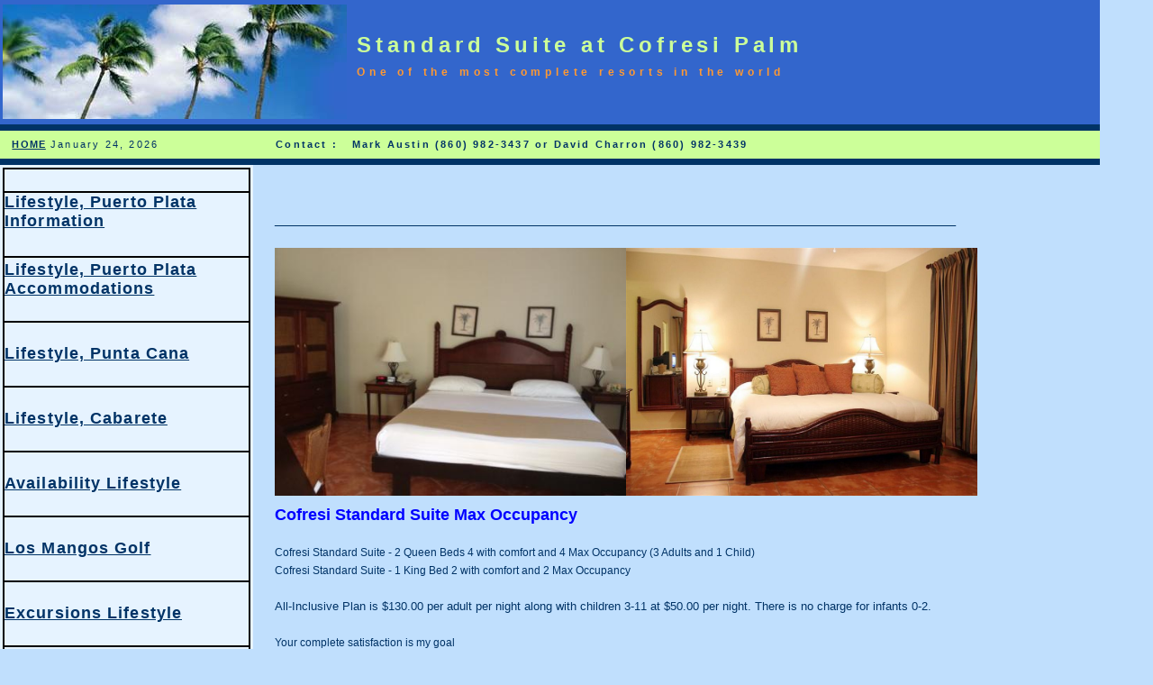

--- FILE ---
content_type: text/html
request_url: http://yourvacationdreams.com/Cofresi_Standard.html
body_size: 11015
content:
<!DOCTYPE html PUBLIC "-//W3C//DTD XHTML 1.0 Transitional//EN" "http://www.w3.org/TR/xhtml1/DTD/xhtml1-transitional.dtd">
<html xmlns="http://www.w3.org/1999/xhtml">
<!-- DW6 -->
<head>
<meta name="viewport" content="width=device-width, initial-scale=1" />
<meta name="keywords" content="Cofresi Suite, Lifestyle Cofresi Palm Suites, VIP Access, Cofresi Palm Suites">
<meta name="description" content="Lifestyle Holidays Vacation Club in Puerto Plata, Dominican Republic offers you the Cofresi Suites.  Cofresi suites are located near Cofresi Beach and all are located within the resort property.  Enjoy Your Vacation.">
<!-- Copyright 2005 Macromedia, Inc. All rights reserved. -->
<title>Standard Suite Cofresi Palm at Lifestyle</title>
<meta http-equiv="Content-Type" content="text/html; charset=iso-8859-1" />
<link rel="stylesheet" href="mm_travel2.css" type="text/css" />
<script language="JavaScript" type="text/javascript">
//--------------- LOCALIZEABLE GLOBALS ---------------
var d=new Date();
var monthname=new Array("January","February","March","April","May","June","July","August","September","October","November","December");
//Ensure correct for language. English is "January 1, 2004"
var TODAY = monthname[d.getMonth()] + " " + d.getDate() + ", " + d.getFullYear();
//---------------   END LOCALIZEABLE   ---------------
</script>
<style type="text/css">
<!--
.style7 {font-size: 18px}
.style8 {color: #00FF33}
.style11 {
	color: #CC3300;
	font-style: italic;
	font-weight: bold;
}
.style13 {font-size: 18px; color: #0000FF; }
.style14 {
	color: #0000FF;
	font-weight: bold;
	font-size: 18px;
}
.style15 {color: #990000}
.style24 {font-size: 12px}
.style25 {font-size: 12}
-->
</style>
<link href="Font.css" rel="stylesheet" type="text/css" />
<style type="text/css">
<!--
.style30 {font-size: 16px}
.style31 {font-size: 24px}
.style32 {color: #000066}
.style33 {font-size: 14px}
-->
</style>
</head>
<body bgcolor="#C0DFFD">
<table width="93%" border="0" cellspacing="0" cellpadding="3">
  <tr bgcolor="#3366CC">
    <td colspan="3" rowspan="2"><img src="Images/mm_travel_photo.jpg" alt="Header image" width="382" height="127" border="0" /></td>
    <td height="62" colspan="3" id="logo" valign="bottom" align="center" nowrap="nowrap"> <div align="left"><strong>Standard Suite at Cofresi Palm </strong></div></td>
    <td width="3">&nbsp;</td>
  </tr>

  <tr bgcolor="#3366CC">
    <td height="64" colspan="3" id="tagline" valign="top" align="center"><div align="left"><strong>One of the most complete resorts in the world</strong></div></td>
	<td width="3">&nbsp;</td>
  </tr>

  <tr>
    <td colspan="7" bgcolor="#003366"><img src="mm_spacer.gif" alt="" width="1" height="1" border="0" /></td>
  </tr>

  <tr bgcolor="#CCFF99">
  	<td colspan="7" id="dateformat" height="25">&nbsp;
  	 <a href="Index.html">HOME</a>
        <script language="JavaScript" type="text/javascript">
       document.write(TODAY);	</script>&nbsp;&nbsp;&nbsp;&nbsp;&nbsp;&nbsp;&nbsp;&nbsp;&nbsp;&nbsp;&nbsp;&nbsp;&nbsp;&nbsp;&nbsp;&nbsp;&nbsp;&nbsp;&nbsp;&nbsp;&nbsp;&nbsp;&nbsp;&nbsp;
	<b>Contact :&nbsp;&nbsp; Mark Austin (860) 982-3437 or David Charron (860) 
	982-3439</b></td>
  </tr>
 <tr>
    <td colspan="7" bgcolor="#003366"><img src="mm_spacer.gif" alt="" width="1" height="1" border="0" /></td>
  </tr>

 <tr>
    <td width="275" valign="top" bgcolor="#E6F3FF" class="navText"><table width="275" border="1" cellpadding="0" cellspacing="0" bordercolor="#000000" id="">
      <tr>
        <td width="275">&nbsp;<br />
          &nbsp;</td>
      </tr>
      <tr>
        <td height="70" bordercolor="#000000" class="style7"><a href="Lifestyle_resort.html" class="style10">Lifestyle, Puerto Plata Information </a><br />
            <br />
        </td>
      </tr>
      <tr>
        <td height="70" bordercolor="#000000" class="style7"><a href="Accommodations.html" class="style10">Lifestyle, Puerto Plata Accommodations <br />
              <br />
        </a></td>
      </tr>
      <tr>
        <td height="70" bordercolor="#000000" class="style7"><span class="style12"><a href="Presidential_Suites_PC.html" class="style10">Lifestyle, Punta Cana</a></span></td>
      </tr>
      <tr>
        <td height="70" bordercolor="#000000" class="style7">
		<span class="style10"> <a href="OtherResorts.html" class="style10">
		Lifestyle, Cabarete</a>&nbsp; </span></td>
      </tr>
      <tr>
        <td height="70" bordercolor="#000000" class="style7"><span class="style10"><a href="Availabilty.html" class="style10">Availability Lifestyle</a> </span></td>
      </tr>
      <tr>
        <td height="70" bordercolor="#000000" class="style7"><a href="Los_Mangos.html" class="style10">Los Mangos Golf </a></td>
      </tr>
      <tr>
        <td height="70" bordercolor="#000000" class="style7"><a href="Excursions.html" class="style10">Excursions Lifestyle</a></td>
      </tr>
      <tr>
        <td height="70" bordercolor="#000000" class="style7"><a href="Client_Letters1.html" class="style10">Client Letters </a></td>
      </tr>
      <tr>
        <td height="70" bordercolor="#000000" class="style7"><a href="Gold_Bands.html" class="style10">Gold Band Upgrade </a></td>
      </tr>
      <tr>
        <td height="70" bordercolor="#000000" class="style7"><a href="VIP_Areas.html" class="style10">Lifestyle VIP Areas </a></td>
      </tr>
      <tr>
        <td height="70" bordercolor="#000000" class="style7"><a href="Wedding_Info.html" class="style10">Wedding Information </a></td>
      </tr>
      <tr>
        <td height="70" bordercolor="#000000" class="style7"><a href="FAQ_Lifestyle.html" class="style10">FAQ Lifestyle </a></td>
      </tr>
      <tr>
        <td height="70" bordercolor="#000000" class="style7"><a href="Information_YVD.html" class="style10">Request  Information</a> </td>
      </tr>
      <tr>
        <td height="70" bordercolor="#000000" class="style7"><a href="Contract_YVD.html" class="style10">Booking Form </a></td>
      </tr>
    </table>
       
      <p><a href="javascript:;" class="navText"> </a><a href="javascript:;" class="navText"></a><br />
 	  &nbsp;<br />
 	  &nbsp;<br />
    </p> 	 </td>
    <td width="15"><img src="mm_spacer.gif" alt="" width="15" height="1" border="0" /></td>
    <td colspan="2" valign="top"><img src="mm_spacer.gif" alt="" width="305" height="1" border="0" /><br />
	&nbsp;<br />
	&nbsp;<br />
	<table border="0" cellspacing="0" cellpadding="0" width="886">
        <tr>
          <td width="886" class="pageName">&nbsp;</td>
        </tr>
        <tr>
          <td class="bodyText">______________________________________________________________________________________________________________________________<br />            <font size="3" color="#008080"><b>&nbsp;&nbsp;&nbsp;&nbsp;&nbsp;&nbsp;&nbsp;&nbsp;&nbsp;&nbsp;&nbsp;&nbsp;&nbsp;&nbsp;&nbsp;&nbsp;&nbsp;&nbsp;</b></font><br />            <span class="style24"><img src="Images/CofresiStandard1.jpg" alt="Cofresi Standard Suite Bed" width="390" height="275" /></span><img src="Images/CofresiStandard2.jpg" alt="Cofresi Standard Bed -2" width="390" height="275" />
            <p><strong><span class="style13">Cofresi Standard  Suite  Max Occupancy </span><span class="bodyText"><br />
              <br />
              </span></strong><span class="style24">Cofresi Standard Suite - 2 Queen Beds 
			4 with comfort and 4 Max Occupancy 
			(3 Adults and 1 Child) <br />
              Cofresi Standard Suite - 1 King Bed 2 with comfort and 2 Max Occupancy
			<br>
			<br />
			<font size="2">All-Inclusive Plan is $130.00 per adult per night 
			along with children 3-11 at $50.00 per night. There is no charge for 
			infants 0-2.<br>
			<br>
			</font>Your complete satisfaction is my goal<br />
              <br>
              Refer a friend and receive $20.00<br />
              <strong><br>
			Optional Trip Protection Available</strong></span></p>
            ______________________________________________________________________________________________________________________________<br />
            <span class="style13"><strong>Cofresi Standard Suite Prices </strong></span><span class="bodyText"><br />
<br />
            </span><span class="style24">
            Cofresi Standard Suite at Cofresi Palm &nbsp;&nbsp;$ &nbsp;&nbsp;499.00 per week or $90.00 per night (Min 4 Nights)<br />
            <br />
            <strong>All-Inclusive Fee as follows $130.00 per person per night for Adults 
			12+ years and older, $50.00 per person per night for <br>
			Children 3-11 and Infants 0-2 years old is no charge.<br>
			<br>
			This fee covers Food from all guest areas,&nbsp; Restaurants, guest VIP Areas, Alcoholic Beverages at all guest areas (<u>Including</u>&nbsp;from 
			the Ice Disco Lounge) and FREE Cigars from the VIP Bars (Gold Band 
			Access Only).<br>
			</strong>  
              </span>
              <br />
              <span class="style24"><strong>* We will always provide you all Holidays / Peak Travel without any surcharge until&nbsp;
              general resort availability is gone. &nbsp;<br />
              
              Sold out / &nbsp;limited Holiday and peak travel&nbsp;
              may have higher rates, so always book early save $ *</strong></span><br />
              ______________________________________________________________________________________________________________________________<br />            
              <strong><span class="style13">Cofresi Standard Suite   Amenities </span></strong><br />
              <br />              
              <span class="style24">Cofresi Standard Suites features a king-sized bed or two queen beds with Private Bathroom and Shower,  marble floors throughout,<br /> 
              central air conditioning,  TV with Cable Television, ceiling fans,  large terrace or balcony, Beer , Soda &amp; Water stocked daily &amp; Direct <br />
              Dial Telephone.</span><br />
              <br />
            ______________________________________________________________________________________________________________________________<br />
            <strong><span class="style13">Benefits Included with your VIP Package</span></strong>
            <p><span class="style24">VIP Gourmet Restaurant<br />
                VIP World - Bar / swimming pool serving top international branded beers, liquors, spirits, wines and Champagne, cocktails etc<br />
			VIP Beach members beach area with whirlpools, wooden 4 poster beds, VIP bar with service<br>
			NV Beach exclusive to VIP Members with full bar and set in a nice 
			and quiet part of the resort.<br />
              Free Internet access in Villas reception and free Internet access with your Laptop available at VIP World<br />
              30% off all treatments at the Metamorphosis SPA<br />
              Free airport transfers to/from Puerto Plata or Santiago.&nbsp; 
			Santiago requires 6+ night reservation for free pick-up, under 6 
			nights is $125.00<br>
&nbsp;(Must submit any airport pick-up form 14 days prior to travel to have free 
			or paid pick-up)<br />
              Helicopter available for a fee $$$ if flying in to Puerto Plata (subject to availability, let me know if you&nbsp;are interested. Great Travel Option, but not cheap)<br />
              Invitations to all VIP party nights with resident entertainer(s), dancers, elaborate buffet, fireworks (every Sunday)<br />
              Exclusive members only excursions (fees apply) <strong>&nbsp;</strong><br />
  <br />
  <strong>OTHER FANTASTIC BENEFITS INCLUDED IN THIS INCREDIBLY LOW PRICE<br />
  </strong>1 Free round of golf per person per stay at the 9-hole Los Mangos Executive Golf Course in Costatambar with&nbsp;
                transportation  included.<br />
                Non-motorized water sports including windsurfing, kayaks, boogie boards &amp; snorkeling 
                Use of fitness center.<br />
                      <br />
                </span>
			<span class="style11" style="color: rgb(204, 51, 0); font-style: italic; font-weight: bold; font-family: Verdana, Arial, Helvetica, sans-serif; font-size: 12px; font-variant-ligatures: normal; font-variant-caps: normal; letter-spacing: normal; orphans: 2; text-align: start; text-indent: 0px; text-transform: none; white-space: normal; widows: 2; word-spacing: 0px; -webkit-text-stroke-width: 0px; background-color: rgb(192, 223, 253); text-decoration-style: initial; text-decoration-color: initial;">
			FREE Ocean World Tickets for everyone in your reservation.&nbsp; Each 
			ticket is worth $69.00 and this benefit is exclusively provided&nbsp;<br>
			by Your Vacation Dreams, LLC. You can visit Ocean World any (single) 
			day you wish throughout your stay - 48 hour advance&nbsp;<br>
			notice required.&nbsp;&nbsp;<span style="background-color: rgb(255, 255, 0);">The 
			resort may substitute Ocean World Tickets&nbsp; for other available 
			family options options at their discretion. There are NO GUARANTEES 
			as to which option will be available on your trip.</span><br>
			</span>
			<strong style="color: rgb(0, 51, 102); font-family: Verdana, Arial, Helvetica, sans-serif; font-size: 12px; font-style: normal; font-variant-ligatures: normal; font-variant-caps: normal; letter-spacing: normal; orphans: 2; text-align: start; text-indent: 0px; text-transform: none; white-space: normal; widows: 2; word-spacing: 0px; -webkit-text-stroke-width: 0px; background-color: rgb(192, 223, 253); text-decoration-style: initial; text-decoration-color: initial;">
			<a class="style33" style="color: rgb(255, 102, 0); font-weight: bold; font-size: 14px;" href="http://www.oceanworld.net/">
			Click Here for a quick link to Ocean World</a></strong><span class="style24"><br />
                <strong><br />
                        You will also receive a special menu of bottled alcohol that you can order and have delivered right to your 
                        accommodations.&nbsp; This is 
                        a benefit added for all renters of all accommodations starting September 1st, 
                        2013.&nbsp; This new benefit will be at NO CHARGE to you.&nbsp; 
			The resort limits the amount of alcohol allocated per reservation.  You will be given the options available to you by your dedicated VIP service representative.</strong></span><br />
  <br />
  <span class="style14">Other on-site amenities include</span></p>
            <table width="500" border="1">
              <tr>
                <th scope="row"><div align="left" class="style24">Child Care </div></th>
                <td><div align="left" class="style24"><strong>Exercise Equipment</strong></div></td>
              </tr>
              <tr>
                <th scope="row"><div align="left" class="style24">Laundry&nbsp;</div></th>
                <td><span class="style24"><strong>Medical Facilities</strong></span></td>
              </tr>
              <tr>
                <th scope="row"><div align="left" class="style24">Scuba Diving</div></th>
                <td><div align="left" class="style24"><strong> Snack Bar</strong></div></td>
              </tr>
              <tr>
                <th scope="row"><div align="left" class="style24">Windsurfing&nbsp;&nbsp;</div></th>
                <td><div align="left" class="style24"><strong>Children's Pool</strong></div></td>
              </tr>
              <tr>
                <th scope="row"><div align="left" class="style24">Hairdresser&nbsp;</div></th>
                <td><div align="left" class="style24"><strong>Live Entertainment</strong></div></td>
              </tr>
              <tr>
                <th scope="row"><div align="left" class="style24">Playground Area&nbsp;</div></th>
                <td><div align="left" class="style24"><strong>Shopping Area</strong></div></td>
              </tr>
              <tr>
                <th scope="row"><div align="left" class="style24">Tennis</div></th>
                <td><div align="left"><span class="style24"></span></div></td>
              </tr>
            </table>
            <p class="style24"><strong>Just minutes away are a variety of additional attractions and activities, including: </strong></p>
            <table width="500" border="1">
              <tr>
                <th width="226" class="style25" scope="row"><div align="left"><strong>Beach</strong></div></th>
                <td width="258" class="style25"><div align="left"><strong>Golf</strong></div></td>
              </tr>
              <tr>
                <th class="style25" scope="row"><div align="left"><strong>Horseback Riding </strong></div></th>
                <td class="style25"><div align="left"><strong>Ocean World Aquatic Park </strong></div></td>
              </tr>
              <tr>
                <th class="style25" scope="row"><div align="left"><strong>Fishing</strong></div></th>
                <td class="style25"><div align="left"><strong>Grocery Store </strong></div></td>
              </tr>
              <tr>
                <th class="style25" scope="row"><div align="left"><strong>Jungle Excursions </strong></div></th>
                <td class="style25"><div align="left"><strong>White Water Rafting </strong></div></td>
              </tr>
            </table>
            <p><br />
                <strong><span class="style13">Restaurants Included with your VIP Package</span><br />
                <span class="style24"><br />
                <span class="style15">The Blue Lagoon<br />
                  Specialty: &nbsp;Caribbean Food</span><br />
  <br />
                </span></strong><span class="style24">Located directly at the Lifestyle Hacienda Resorts private beach and facing beautiful Cofresi beach. Completely remodeled 2017 
                  During <br />
                  daytime, starting at noon, the &quot;Blue Lagoon&quot; opens for light lunches and snacks. Fresh salads, satisfying burgers, sandwiches and even <br />
                  a delicious chicken or the catch of the day from the grill are available until 6:00pm. 
                  In the evening, the &quot;Blue Lagoon&quot; is the perfect place <br />
                  for a truly Caribbean flair.&nbsp; A varied menu, based on seafood, offers fresh fish and seafood prepared with a touch of Cajun flavor and fruits<br />
                  of the Caribbean. We highly recommend shrimps Al Fuego style (spicy) and sea-brass rolls infused&nbsp;with passion fruit. 
                  You can also ask <br />
                  for our fish and seafood barbecue and other Creole specialties</span>.</p>
            ______________________________________________________________________________________________________________________________<br />
            <strong><span class="style15 style24">Casablanca - Buffet Style Restaurant<br />
Specialty: &nbsp;International &amp;Theme Buffets</span><br />
<br />
<span class="style24">Breakfast</span></strong><span class="style24">&nbsp;<br />
Our International buffet style breakfast offers 18 different warm choices plus fruits and fresh seasonal juices, cereals and breads.&nbsp; Try or <br />
request different combinations of fruit juices and milk shakes prepared at the Juice Bar. The Chef will be happy to personally prepare <br />
your favorite style egg breakfast with your choice of ingredients.<br />
<br />
<strong>Lunch&nbsp;</strong><br />
The noon buffet offers a large selection of salads, meats, vegetables and international dishes to choose from.&nbsp; At the pasta corner you <br />
can order your favorite pasta with your favorite sauce cooked a la minute. Our chefs can also prepare delicious quarter pound hamburgers, <br />
fish, chicken or meats cooked to your taste. There is also a sandwich bar and wonderful array of delectable desserts.<br />
.<br />
<strong>Dinner</strong><br />
We have 14 different international buffets where you can enjoy a gastronomical journey through France, Spain, Italy, Mexico, and not <br />
forgetting the exotic food of the Dominican Republic.&nbsp;
              Each dish is prepared with the finest imported ingredients. Friday nights, <br />
Casablanca prepares its Gala Buffet which offers the most delicious selection of dishes, in a distinguished ambiance where you can <br />
enjoy and taste our creative cuisine.<br />
</span><br />
______________________________________________________________________________________________________________________________<br />
<strong><span class="style15 style24">Indochine<br />
Specialty: Asian Fusion Cuisine</span><br />
<span class="style24"><br />
</span></strong><span class="style24">You don't need to go to the enigmatic Far East to savor its gastronomical delights. In our restaurant &quot;Indochine&quot; we offer&nbsp;
              Chinese, <br />
Japanese and Indian specialties. Here we present a delicious selection of flavors and ingredients with fresh shellfish&nbsp;
              combinations, <br />
the famous Sushi, spicy Curries and our Chinese pasta-and-rice station where you can personally choose your&nbsp;
              preferred ingredients <br />
for your dish preparation.</span><br />
<br />
______________________________________________________________________________________________________________________________<br />
<strong><span class="style15 style24">Trapiche Paradise<br />
Specialty: Mexican</span><br />
<br />
</strong><span class="style24">The outstanding fusion of these two cultures has created the Trapiche Paradise &nbsp;cuisine.&nbsp;Here you can find the famous Fajita, specially <br />
made with strips of beef, pork, chicken or seafood, combined with bell peppers, onions and tomatoes, all cooked on charcoal grill and<br />
infused with the tantalizing flavor of &quot;Mesquite&quot; (an aromatic desert tree). We also offer a wide variety of delicious Burritos, specially made<br />
with your choice of meat or seafood seasoned with only the best array of Mexican spices and sauces, all served on wheat-tacos. <br />
We also recommend the grilled to perfection BBQ&nbsp;Pork &nbsp;with a touch of guava flavor.<br />
</span><br />
______________________________________________________________________________________________________________________________<br />
<strong><span class="style15 style24">Bellini - Pizza &amp; Pasta<br />
Specialty: &nbsp;Italian Cuisine</span><br />
<br />
</strong><span class="style24">For those who love the taste of Italian food, we offer a wide variety of mouthwatering pizzas and pastas made from the&nbsp;traditional recipes <br />
of Italy. That's amore! Italian pizzas are specially prepared just for you right before your eyes, with Pomodoro&nbsp;sauce, and Mozzarella <br />
cheese, all combined with the meats and vegetables of your choice. Our homemade pasta is freshly&nbsp;pressed and cut daily, served with <br />
traditional Italian sauces and famous cold meats imported from Italy. So we can prepare for&nbsp;you only the best Bellisimas recipes.</span><br />
<br />
______________________________________________________________________________________________________________________________<br />
<strong><span class="style15 style24">The VIP GOURMET - Member's Exclusive<br />
Specialty: New World Cuisine</span><br />
<br />
</strong><span class="style24">Lifestyle's members can enjoy this sophisticated a-la-carte restaurant, located at the VIP Court. &nbsp;You may choose to dine &quot;al&nbsp;fresco&quot; <br />
at our open-air terrace or at the indoors intimacy. During the day, starting at noon, the VIP Gourmet opens for light&nbsp;lunches and snacks.<br />
Fresh salads, satisfying burgers, creative sandwiches and even a delicious chicken or the &quot;catch of the day&quot;&nbsp;from the grill are available <br />
until 6:00pm.<br />
<br />
In the evening, the VIP Gourmet is the perfect setting for a perfect night. 
          Every evening, a varied six course theme menu offers the finest<br />
dishes from Europe, the Far East, to the Caribbean with a&nbsp;white-glove service. Dessert of course is 
			flambé in front of you.<br soft="" />
</span><br />
______________________________________________________________________________________________________________________________&nbsp;<br />
<br />
<strong class="style13">Located at Cofresi Palm are the following restaurants that are included with your stay.</strong><br />
<span class="style24"><strong><br />
<span class="style15">Rodizio</span></strong><span class="style15"><br />
<strong>Specialty: Brazilian Churrascaria&nbsp;</strong></span></span><strong><br />
</strong><span class="style24"><br />
A Brazilian style Churrascaria that offers an extensive selection of BBQ meats that are grilled and served in the traditional Brazilian <br />
country style.</span><br />
<br />
______________________________________________________________________________________________________________________________<br />
<span class="style15 style24"><strong>El Pil&oacute;n</strong>&nbsp;<br />
<strong>Specialty: Authentic Dominican Cuisine</strong></span><br />
<br />
<span class="style24">A Dominican style restaurant where you can experience local Dominican Cuisine prepared by some of the best Dominican chefs.&nbsp; Experience <br />
true local flavor in a restaurant setting by the beach.&nbsp;Dominican Republic cuisine is predominantly made up of a combination of Taino, <br />
Spanish and African influences over the last few centuries.<br />
</span><br />
______________________________________________________________________________________________________________________________<br />
<span class="style15"><strong><span class="style24">Moomtaz&nbsp;<br />
Specialty:&nbsp;Indian Cuisine</span><br />
<br />
</strong></span><span class="style24">Indian Cuisine consists of a diverse mixture of flavors and tastes that reflect the local Indian cultures. Indian cooking revolves around the <br />
appropriate blend and use of a wide variety of aromatic spices.&nbsp; Take a taste of fine Indian cuisine without ever leaving the<br />
Dominican Republic.</span><br />
<br />
______________________________________________________________________________________________________________________________<br />
<span class="style15"><strong><span class="style24">The Pearl<br />
Specialty: International Buffet<br />
</span><br />
</strong></span><span class="style24"><strong>Breakfast</strong>&nbsp;<br />
Our International buffet style breakfast offers different warm choices plus fruits and fresh seasonal juices, cereals and breads.&nbsp;&nbsp; The Chef <br />
will be happy to personally prepare your favorite style egg breakfast with your choice of ingredients.<br />
<br />
<strong>Lunch&nbsp;</strong><br />
The noon buffet offers a large selection of salads, meats, vegetables and international dishes to choose from.&nbsp;&nbsp;<br />
<br />
<strong>Dinner</strong><br />
international buffets where you can enjoy a gastronomical journey through France, Spain, Italy, Mexico, and not forgetting the exotic<br />
food of the Dominican Republic.&nbsp;
            Each dish is prepared with the finest imported ingredients.&nbsp;</span><br />
            <br />
______________________________________________________________________________________________________________________________<br />
<strong><span class="style7"><span class="style13">Method of Payments</span><br />
<br />
</span></strong><span class="style24">Payments Accepted PayPal, MasterCard &amp; Visa thru PayPal, Personal Check and Cashiers&nbsp; Check. &nbsp;PayPal address is <em><strong>maustin@sci-ac.com</strong></em></span><br />
<br />
______________________________________________________________________________________________________________________________<br />
<strong><span class="style13">Trip Protection Available </span></strong> <span class="style24"><br />
<br />
Trip protection will be offered to you as an optional benefit (conditional that your reservation qualifies) for your complete satisfaction. &nbsp;Trip&nbsp; <br />
protection will help protect you in the event of an emergency or something as simple as a date&nbsp; changes. &nbsp;Trip protection is completely <br />
optional.</span><br />
<br />
______________________________________________________________________________________________________________________________<br />
<strong><span class="style13">Links and Resources</span></strong> <br />
  <br />
  <table width="849" border="1">
              <tr>
                <th width="98" class="style24" scope="row"><strong><a href="Images/Resort_Map.pdf">Resort Map</a> </strong></th>
                <td width="127" class="style24"><strong><a href="http://www.northerncoastdiving.com/site/">Dive Packages </a></strong></td>
                <td width="112" class="style24"><strong><a href="Client_Letters1.html">Client Letters</a></strong></td>
                <td width="231" class="style24"><strong><a href="Cofresi_Pics.html">More Cofresi  Suite Pictures </a></strong></td>
                <td width="247" class="style24"><strong><a href="Calendar/CalendarJunior_Cofresi.pdf">Cofresi Suite  Calendar of Availability </a></strong></td>
              </tr>
            </table>
<p align="center"><br />  
              <br />
              <font size="4" style="color: rgb(0, 51, 102); font-family: Verdana, Arial, Helvetica, sans-serif; font-style: normal; font-variant-ligatures: normal; font-variant-caps: normal; font-weight: 400; letter-spacing: normal; orphans: 2; text-align: -webkit-center; text-indent: 0px; text-transform: none; white-space: normal; widows: 2; word-spacing: 0px; -webkit-text-stroke-width: 0px; background-color: rgb(192, 223, 253); text-decoration-style: initial; text-decoration-color: initial;">
We recommend using the following excursion company for any of your<br>
<br>
outside excursions</font><span style="color: rgb(0, 51, 102); font-family: Verdana, Arial, Helvetica, sans-serif; font-size: 11px; font-style: normal; font-variant-ligatures: normal; font-variant-caps: normal; font-weight: 400; letter-spacing: normal; orphans: 2; text-align: -webkit-center; text-indent: 0px; text-transform: none; white-space: normal; widows: 2; word-spacing: 0px; -webkit-text-stroke-width: 0px; background-color: rgb(192, 223, 253); text-decoration-style: initial; text-decoration-color: initial; display: inline !important; float: none;">&nbsp;:&nbsp;&nbsp;&nbsp;</span><span style="color: rgb(0, 51, 102); font-size: 11px; font-style: normal; font-variant-ligatures: normal; font-variant-caps: normal; font-weight: 400; letter-spacing: normal; orphans: 2; text-align: -webkit-center; text-indent: 0px; text-transform: none; white-space: normal; widows: 2; word-spacing: 0px; -webkit-text-stroke-width: 0px; background-color: rgb(192, 223, 253); text-decoration-style: initial; text-decoration-color: initial; font-family: Calibri, sans-serif;"><a style="color: rgb(5, 99, 193); font-weight: bold; text-decoration: underline;" href="http://www.erictoursinternational.com/"><font size="5">www.erictoursinternational.com</font></a></span><br />
              <br soft="" />
            </p>
<p>&nbsp;</p></td>
        </tr>
      </table>
     <br />	  </td>
    <td width="4">&nbsp;</td>
    <td width="1" valign="top">&nbsp;</td>
	<td width="3">&nbsp;</td>
  </tr>
  <tr>
    <td width="275">&nbsp;</td>
    <td width="15">&nbsp;</td>
    <td width="86">&nbsp;</td>
    <td width="800">&nbsp;</td>
    <td width="4">&nbsp;</td>
    <td width="1">&nbsp;</td>
	<td width="3">&nbsp;</td>
  </tr>
</table>
</body>
</html>


--- FILE ---
content_type: text/css
request_url: http://yourvacationdreams.com/Font.css
body_size: 425
content:
.style2 {font-size: 12px}
.style7 {
	font-size: 24px;
	font-weight: bold;
}
.style8 {
	font-size: 18px;
	color: #003366;
}


.style9 {color: #003366}
.style8 {color: #003366}
.style29 {
	color: #003366;
	font-size: 18px;
	font-weight: bold;
}


.style30 {color: #000066}
.style10 {font-size: 18px; color: #003366; }
.style12 {font-size: 18px; color: #00066; }
.style31 {font-size: 18px}
